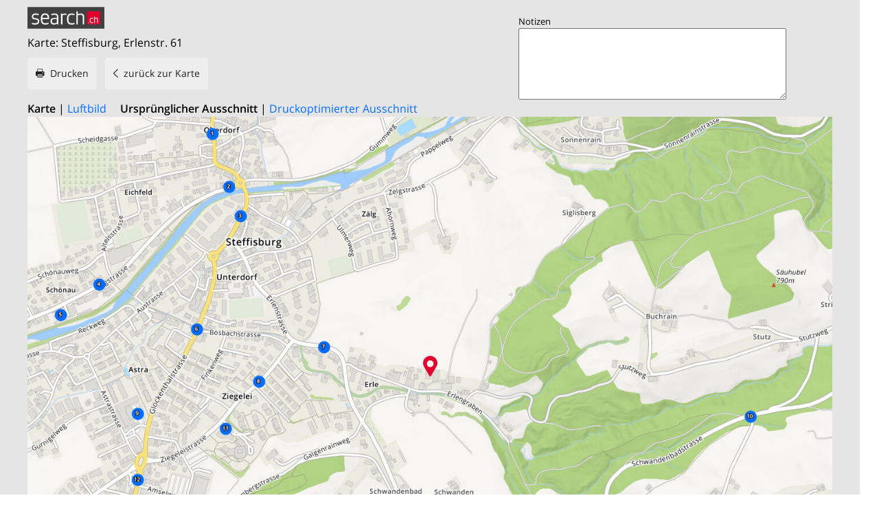

--- FILE ---
content_type: text/html; charset=utf-8
request_url: https://search.ch/map/Steffisburg,Erlenstr.61?p=1400x900
body_size: 3350
content:
<!DOCTYPE html>
<html lang="de" class="no-js ua-os-mac">
<head><meta http-equiv="Content-Type" content="text/html; charset=utf-8">
<link rel="shortcut icon" href="//search.ch/lib/favicon.ico?c=3">
<title>Karte: Steffisburg, Erlenstr. 61 - Druckversion - search.ch</title>
<script>document.documentElement.className = document.documentElement.className.replace(/(^|\s)no-js(\s|$)/, '$1js$2');</script>
<link rel="stylesheet" href="//search.ch/lib/itjs/?files=fonts.css,searchlib.css,jquery.fancybox.css,searchlib-full.css&amp;c=783148ac4a">
<link rel="stylesheet" href="/map/itjs/?files=leaflet.css,map.css,route-svg.css,jquery-ui.css,map-full.css,oev.css,oev-full.css&amp;c=b700ced4ce">
<meta name="viewport" content="initial-scale=1.0, width=device-width, viewport-fit=cover">
<meta name="apple-mobile-web-app-title" content="Karte: Steffisburg, Erlenstr. 61 - Druckversion">
<meta name="theme-color" content="#000">
<meta name="google-adsense-account" content="ca-pub-3914417089986499">
<meta name="referrer" content="origin-when-cross-origin">
<meta name="robots" content="noindex,nofollow">
<link rel="apple-touch-icon-precomposed" href="//search.ch/lib/images/touch/map.png">
<meta name="msapplication-TileImage" content="//search.ch/lib/images/touch/map.png">
<meta name="msapplication-TileColor" content="#e4002c">
<link title="Karte der Schweiz mit Routenplaner" type="application/opensearchdescription+xml" rel="search" href="/map/opensearch.xml">
<link rel="alternate" hreflang="x-default" title=" " href="https://search.ch/map/Steffisburg,Erlenstr.61?p=1400x900">
<link rel="alternate" hreflang="fr" title="fr" href="https://search.ch/map/Steffisburg,Erlenstr.61.fr.html?p=1400x900">
<link rel="alternate" hreflang="it" title="it" href="https://search.ch/map/Steffisburg,Erlenstr.61.it.html?p=1400x900">
<link rel="alternate" hreflang="en" title="en" href="https://search.ch/map/Steffisburg,Erlenstr.61.en.html?p=1400x900">
<script>window.dataLayer=[{"PageType":"Map","platform":"web","LoginType":"Visitor","Slot":"map","PageLanguage":"de"}];</script>
<script>window.kameleoonQueue = window.kameleoonQueue || [];</script>
<script src="https://hm236qt78z.kameleoon.io/kameleoon.js" async fetchpriority="high"></script>
<style type="text/css">body { background-color:#fff }
				@media print {
					img.sl-logo-print { display:none !important }
				}</style>
</head>
<body class="sl-lang-de ux-audit ua-os-mac ua-chrome sl-service-map sl-service-map-print"><div style="position:absolute"><noscript><img class="audit" alt="" style="width:0; height:0; border:0; padding:0" src="//search.ch/audit/NCP/map/de/print"></noscript><script>(new Image()).src = '//search.ch/audit/NCP/map/de/print?d=' + Math.random()</script>
</div>
<div><img class="sl-printonly sl-logo-print" alt="search.ch" src="//search.ch/lib/images/search-logo-print.svg?c=ae4bf65605"><div class="sl-tribune-ad ad-block" style="display: none"></div>
<div class="sl-content sl-cards-container"><div id="map-print-page"><table class="map-print-header"><tr><td><img src="//search.ch/lib/images/search-logo-print.svg" alt="search.ch"><p class="map-print-title">Karte: Steffisburg, Erlenstr. 61</p>
<div style="white-space:nowrap" class="sl-screenonly"><ul class="sl-buttons no-bullet"><li><a class="sl-button sl-icon-print" href="javascript:print()">Drucken</a></li>
<li><a class="sl-button sl-icon-left" href="/map/Steffisburg,Erlenstr.61">zurück zur Karte</a></li>
</ul>
<strong>Karte</strong>
 | <a href="/map/Steffisburg,Erlenstr.61?b=high&amp;p=1400x900" id="link_b">Luftbild</a>&nbsp;&nbsp;&nbsp;&nbsp;&nbsp;<strong>Ursprünglicher Ausschnitt</strong>
 | <a href="/map/Steffisburg,Erlenstr.61?s=print&amp;p=1400x900" id="link_s">Druckoptimierter Ausschnitt</a></div>
</td>
<td><div class="map-print-notes"><div class="sl-screenonly">Notizen</div>
<textarea name="notes" id="notes" cols="10" rows="9"></textarea>
</div>
</td>
</tr>
</table>
<div class="printmapimg"><a href="/map/Steffisburg,Erlenstr.61"><img src="//search.ch/map/chmap.jpg?base=7.6420095808469,46.773944093562&amp;layer=sym,fg,pois,copy,circle,ruler&amp;w=1400&amp;h=900&amp;zoom=15&amp;poi=bergbahn,haltestelle,parking,viasuisse,zug&amp;pixelratio=2&amp;pos=615533.08786281,180327.59524829&amp;poilabels=number" alt="Karte: Steffisburg, Erlenstr. 61"></a></div>
<section class="sl-card"><div class="sl-card-inner"><div class="sl-card-body map-card-with-buttons"><p class="map-location-name">Erlenstr. 61</p>
<p class="map-location-address">Steffisburg</p>
</div>
</div>
</section>
<section class="sl-card map-print-legend"><div class="sl-card-inner"><header><span class="spickel sl-icon-down-small"></span>Gezeigte Symbole<span class="spickel sl-icon-up-small"></span>Gezeigte Symbole</header>
<div class="sl-card-body collapse_slave collapse_id_nolegend"><table class="poilist" summary=""><tr class="map-print-allow-break"><td style="width:49%"><table summary=""><tr><td class="v"><span class="bullet" style="color:#0606f6;">&bull;</span><span class="label">1</span></td>
<td class="map-print-td">Bus Steffisburg, Dorf</td>
</tr>
<tr><td class="v"><span class="bullet" style="color:#0606f6;">&bull;</span><span class="label">2</span></td>
<td class="map-print-td">Bus Steffisburg, Zulgstrasse</td>
</tr>
<tr><td class="v"><span class="bullet" style="color:#0606f6;">&bull;</span><span class="label">3</span></td>
<td class="map-print-td">Bus Steffisburg, Platz</td>
</tr>
<tr><td class="v"><span class="bullet" style="color:#0606f6;">&bull;</span><span class="label">4</span></td>
<td class="map-print-td">Bus Steffisburg, Musterplatz</td>
</tr>
<tr><td class="v"><span class="bullet" style="color:#0606f6;">&bull;</span><span class="label">5</span></td>
<td class="map-print-td">Parkplatz </td>
</tr>
<tr><td class="v"><span class="bullet" style="color:#0606f6;">&bull;</span><span class="label">6</span></td>
<td class="map-print-td">Bus Steffisburg, Bösbach</td>
</tr>
<tr><td class="v"><span class="bullet" style="color:#0606f6;">&bull;</span><span class="label">7</span></td>
<td class="map-print-td">Bus Steffisburg, Erlen</td>
</tr>
<tr><td class="v"><span class="bullet" style="color:#0606f6;">&bull;</span><span class="label">8</span></td>
<td class="map-print-td">Bus Steffisburg, Ziegeleistrasse</td>
</tr>
</table>
</td>
<td style="width:49%"><table summary=""><tr><td class="v"><span class="bullet" style="color:#0606f6;">&bull;</span><span class="label">9</span></td>
<td class="map-print-td">Parkplatz </td>
</tr>
<tr><td class="v"><span class="bullet" style="color:#0606f6;">&bull;</span><span class="label">10</span></td>
<td class="map-print-td">Bus Schwendibach, Stutz</td>
</tr>
<tr><td class="v"><span class="bullet" style="color:#0606f6;">&bull;</span><span class="label">11</span></td>
<td class="map-print-td">Parkplatz </td>
</tr>
<tr><td class="v"><span class="bullet" style="color:#0606f6;">&bull;</span><span class="label">12</span></td>
<td class="map-print-td">Bus Steffisburg, Ziegelei</td>
</tr>
<tr><td class="v"><span class="bullet" style="color:#0606f6;">&bull;</span><span class="label">13</span></td>
<td class="map-print-td">Bus Steffisburg, Schwandenbad</td>
</tr>
<tr><td class="v"><span class="bullet" style="color:#0606f6;">&bull;</span><span class="label">14</span></td>
<td class="map-print-td">Bus Steffisburg, Fuchsloch</td>
</tr>
<tr><td class="v"><span class="bullet" style="color:#0606f6;">&bull;</span><span class="label">15</span></td>
<td class="map-print-td">Bus Steffisburg, Brauerei</td>
</tr>
</table>
</td>
</tr>
</table>
</div>
</div>
</section>
</div>
</div>
</div>
<script>window.trace += "e";; var env = {"audit_url":"\/\/search.ch\/audit\/CP\/map\/de\/print","lang":"de","lib_url":"\/\/search.ch\/lib\/","page":"print","bench":1,"servertype":"live","services_onedomain":["app","freizeit","freizeit","loisir","libero","leisure","kino","kino","cine","cine","kino","map","maps","route","velo","bici","bike","fahrrad","meteo","oev","fahrplan","horaire","orario","timetable","route","snow","tel","tv","web","lib","mapgen","portal","routebackend","test","alarm","billy","clips","dofta","envis","hulda","inbyn","jubla","kura","norbo","oxel","pugg","qvart","rusig","trotsig","uldum","vaken","wilse","xaxig","yucca","zita","akut","boren","charm","dimma","devel","twin"],"service_path":"map","ua":{"os":"mac","osversion":"10.15.7","apptype":false,"appversion":0,"full":true},"T":{"sl_locateme_denied":"Sie haben uns nicht gestattet, Ihre aktuelle Position abzufragen.","sl_locateme_error":"Die aktuelle Position konnte nicht bestimmt werden.","sl_locateme_retry":"Erneut Position bestimmen","sl_share_page":"Seite teilen"},"post":0};; new Image().src = "//search.ch/lib/sizes.gif?w=" + window.innerWidth + "&h=" + window.innerHeight + "&r=" + (window.devicePixelRatio ? window.devicePixelRatio : 1) + "&f=" + window.getComputedStyle(document.querySelector("html")).getPropertyValue("font-size"); window.onerror = function (errmsg, file, line, column, errorObj) {
	var stack = errorObj && errorObj.stack ? errorObj.stack : "";
	var errstr = typeof errmsg !== 'string' ? 'event keys:' + Object.keys(errmsg).join() : errmsg;
	var el = document.activeElement;
	var typing = el && (el.tagName.toLowerCase() == 'input' && el.type == 'text' || el.tagName.toLowerCase() == 'textarea');
	if (!typing && !window.sl_noretry && errstr.match(/SyntaxError/) && !window.location.href.match(/retry=/) && !env.post)
		window.location.replace(window.location.href + (window.location.search ? "&retry=2" : "?retry=2"))
	else if (!window.sl_errurl)
		window.sl_errurl = (new Image()).src = ("/map/itjs/error.gif?errmsg=" + encodeURIComponent(errstr) + "&file=" + encodeURIComponent(file) + "&line=" + line + "&column=" + column + "&trace=" + window.trace.substr(9) + "&gotjs=" + encodeURIComponent(window.it_gotjs) + '&stack=' + encodeURIComponent(stack)).substr(0, 3900);
	
}
window.trace += "E";</script>
<script src="/map/itjs/?files=jquerybuild.js%3Fui%3Dwidget-position-autocomplete%26lang%3Dde,sl_core.js,sl.js,service-form.js,geo.js,overlay.js,sl_sortable.js,jquery.fancybox.js,sl_state.js,sl_collapse.js,sl_autocomplete.js,map_form.js,map-print.js&amp;c=e0c4d2c28e"></script>
<script>window.trace += "l";
			
			if (!("$" in window) && !window.location.href.match(/retry=/) && !env.post)
				window.location.replace(window.location.href + (window.location.search ? "&retry=1" : "?retry=1"));
			else
			$(document).ready(function () {
				window.sl_noretry = 1;
				$(document).on("click",".sl-banner .sl-icon-close", function() {
					$(this).closest(".sl-banner").animate({ height:0, padding:0 }, { duration:100, complete: function () { $(this).remove(); } })
						.find(".sl_bv").each(function() { new Image().src = "//search.ch/lib/images/0.gif?r=" + Math.random() + "&banner_close=" + this.id})
				});
				if ($(window).height() < 900 || $(window).width() < 1000)
					$(".sl-banner .sl-card-body, .sl-banner-brandingday").each(function() {
						var img = $(this).find("#embedad0,iframe,img");
						var imgwidth = img.width();
						var imgheight = img.height();
						var scale = 0;
						var origin = "top";
						if (imgwidth > $(window).width())
						{
							scale = ($(window).width() - 28) / imgwidth;
							origin = "top left";
						}
						if (scale)
						{
							var h = $(this).height() * scale;
							$(this).css({ "transform-origin":origin, transform:"scale(" + scale + ")", height:h + 10 });	// 2*5 pixel padding => + 10
							if ($(this).is("td"))
								$(this).closest("table").height(h).find("tr,td,td div").height(h);
						}
					});sl_collapse_init();
;search_state_init();
});window.trace += "L";</script>
</body>
</html>
